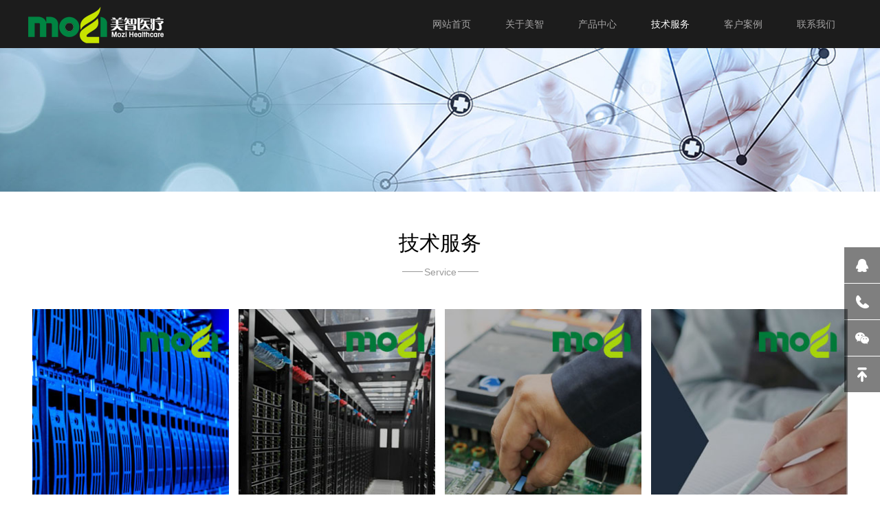

--- FILE ---
content_type: text/html
request_url: http://www.mozihealthcare.com/a/gongsifuwu/
body_size: 1754
content:
<!DOCTYPE html>
<html>
<head>
<!--[if lt IE 9]>
        <script type="text/javascript" src="/skin/js/html5.js"></script>
        <![endif]-->
<meta charset="utf-8">
<meta http-equiv="X-UA-Compatible" content="IE=edge, chrome=1">
<meta name="viewport" content="width=device-width, initial-scale=1.0, maximum-scale=1.0, user-scalable=no">
<meta name="format-detection" content="telephone=no" />
<title>技术服务_北京美智医疗科技有限公司</title>
<meta name="keywords" content="" />
<meta name="description" content="" />
<script type="text/javascript" src="/skin/js/jquery.min.js"></script>
<link rel="stylesheet" type="text/css" href="/skin/css/animate.min.css">
<link rel="stylesheet" type="text/css" href="/skin/css/owl.carousel.min.css">
<link rel="stylesheet" type="text/css" href="/skin/css/global.css">
<link rel="stylesheet" type="text/css" href="/skin/css/style.css">
<script type="text/javascript" src="/skin/js/owl.carousel.js"></script>
<script type="text/javascript" src="/skin/js/wow.js"></script>
<script type="text/javascript" src="/skin/js/main.js"></script>
</head>
<body>
<!-------------------------------------- 头部开始 --------------------------------------> 
<div class="header">
  <div class="wrap">
    <div class="logo flt"><a href="/"><img src="/skin/images/logo.png"/></a></div>
    <div class="menu frt">
      <ul>
        <li ><a href="/">网站首页</a></li>
        
        <li><a href="/a/guanyuwomen/qiyejieshao/">关于美智</a></li>
        
        <li><a href="/a/chanpinzhongxin/">产品中心</a></li>
        <li class='on'><a href='/a/gongsifuwu/'>技术服务</a></li>
        <li><a href="/a/xinwenzhongxin/">客户案例</a></li>
        
        <li><a href="/a/lianxiwomen/">联系我们</a></li>
        
      </ul>
    </div>
    <div class="menu_wrap"></div>
    <div class="clear"></div>
  </div>
</div>
 
<!-------------------------------------- 头部结束 --------------------------------------> 
<!-------------------------------------- 内容开始 -------------------------------------->
<div class="mainer">
  <div class="banner">
    <div class="owl">
      <div class="item">
        <div class="img1"><img src="/skin/images/banner_service.jpg" /></div>
      </div>
    </div>
  </div>
  <div class="page_list">
    <div class="page">
      <div class="wrap">
        <div class="page_tit">
          <h3 class="wow fadeInUp" data-wow-delay=".1s">技术服务</h3>
          <p class="wow fadeInUp" data-wow-delay=".1s"><span>Service</span></p>
        </div>
        <div class="service_list">
          <ul class="wow_list">
            <li class="wow fadeInUp"> <a href="/a/gongsifuwu/22.html">
              <div class="img"><img src="/uploads/allimg/200416/1-2004161511170-L.jpg"/></div>
              <div class="text">
                <h3> 售后服务中心</h3>
                <p>Design research</p>
                <span class="more">了解更多</span> </div>
              </a> </li><li class="wow fadeInUp"> <a href="/a/gongsifuwu/23.html">
              <div class="img"><img src="/uploads/allimg/200416/1-2004161511410-L.jpg"/></div>
              <div class="text">
                <h3>售后服务方案</h3>
                <p>Design research</p>
                <span class="more">了解更多</span> </div>
              </a> </li><li class="wow fadeInUp"> <a href="/a/gongsifuwu/21.html">
              <div class="img"><img src="/uploads/allimg/200416/1-2004161510480-L.jpg"/></div>
              <div class="text">
                <h3>技术服务种类</h3>
                <p>Design research</p>
                <span class="more">了解更多</span> </div>
              </a> </li><li class="wow fadeInUp"> <a href="/a/gongsifuwu/20.html">
              <div class="img"><img src="/uploads/allimg/200416/1-2004161510100-L.jpg"/></div>
              <div class="text">
                <h3>技术服务类型</h3>
                <p>Design research</p>
                <span class="more">了解更多</span> </div>
              </a> </li>
          </ul>
        </div>
        <div class="ht50"></div>
      </div>
    </div>
  </div>
</div>
<!-------------------------------------- 内容结束 --------------------------------------> 
<!-------------------------------------- 尾部开始 --------------------------------------> 
<div class="footer">
  <div class="wrap">
    <div class="ewm frt"><img src="/skin/images/ewm.jpg"/><span>扫一扫 关注我们的微信</span></div>
    <div class="text">
      <div class="logo"><img src="/skin/images/logo.png"/></div>
      <div class="list">
        <ul>
          <li><span>地址：</span>
            <p>北京市丰台区榴乡路88号院18号楼9层901-9（门牌号）</p>
          </li>
          <li><span>电话：</span>
            <h3>010-65390136 技术服务电话：4006508081</h3>
          </li>
          <li>
            <p>Copyright &copy; 2002-2022 北京美智医疗科技有限公司 版权所有 </p>
			<p>网站备案号：<a href="http://www.beian.miit.gov.cn/">京ICP备09067106号   互联网药品信息服务资格证书编号：（京）-非经营性-2020-0052</a></p>  
			  
          </li>
        </ul>
      </div>
    </div>
    <div class="clear"></div>
  </div>
</div>
<!-------------------------------------- 尾部结束 -------------------------------------->
<div class="full">
  <ul>
    <li><a href="http://wpa.qq.com/msgrd?v=3&uin=30291770&site=qq&menu=yes"><span class="span1"></span>
      <label>在线QQ</label>
      </a></li>
    <li><a href="javascript:void(0)"><span class="span2"></span>
      <label>010-65390136</label>
      </a></li>
    <li><a href="javascript:void(0)"><span class="span3"></span>
      <label class="lbl_img"><img src="/skin/images/ewm.jpg"></label>
      </a></li>
    <li><a href="javascript:void(0)" class="gotop" onclick="$('html,body').stop().animate({scrollTop:0},800)"><span class="span4"></span></a></li>
  </ul>
</div>

</body>
</html>

--- FILE ---
content_type: text/css
request_url: http://www.mozihealthcare.com/skin/css/style.css
body_size: 5669
content:
/*织梦58（dede58.com）做最好的织梦整站模板下载网站*/
body {
	font-family: 微软雅黑, "Open Sans", sans-serif;
	font-size: 14px;
}
input, select, textarea {
	font-family: 微软雅黑, "Open Sans", sans-serif;
	font-size: 1em;
	;
}
.wrap {
	width: 96%;
	margin: 0 auto;
	max-width: 1200px;
	position: relative;
}
img, a {
	border: 0;
}
ul, li {
	list-style: none;
}
* {
	margin: 0;
	padding: 0;
}
.flt {
	float: left;
}
.frt {
	float: right;
}
.clear {
	clear: both;
}
.clear:after, .clear:before {
	content: '';
	clear: both;
	display: table;
}
img {
	max-width: 100%;
}
.img {
	overflow: hidden;
	position: relative;
}
.img:before {
	transition: all 0.5s;
	-webkit-transition: all 0.5s;
	-moz-transition: all 0.5s;
	-ms-transition: all 0.5s;
	-o-transition: all 0.5s;
	content: '';
	display: block;
	position: absolute;
	top: 0;
	left: 0;
	right: 0;
	bottom: 0;
	border: 1px solid rgba(255,255,255,0);
	z-index: 100;
}
/*.img:hover:before { top: 10px; left: 10px; right: 10px; bottom: 10px; border: 1px solid rgba(255,255,255,0.5); }*/
.img:hover {
	background: #000
}
.img:hover img {
	opacity: .5;
	transform: scale(1.1) rotate(3deg);
	-o-transform: scale(1.1) rotate(3deg);
	-webkit-transform: scale(1.1) rotate(3deg);
	-moz-transform: scale(1.1) rotate(3deg);
	-ms-transform: scale(1.1) rotate(3deg);
}
.pos_cell {
	top: 50%;
	transform: translateY(-50%);
	-o-transform: translateY(-50%);
	-webkit-transform: translateY(-50%);
	-moz-transform: translateY(-50%);
	-ms-transform: translateY(-50%);
}
*, *:after, *:before {
	transition: all 0.5s;
	-webkit-transition: all 0.5s;
	-moz-transition: all 0.5s;
	-ms-transition: all 0.5s;
	-o-transition: all 0.5s;
}
.modal, .fp_modal {
	position: fixed;
	top: 0;
	left: 0;
	width: 100%;
	height: 100%;
	z-index: 1000;
}
.fp_modal {
	display: table;
}
.modal {
	transition: all 0s;
	-o-transition: all 0s;
	-webkit-transition: all 0s;
	-moz-transition: all 0s;
	-ms-transition: all 0s;
	background: rgba(0,0,0,0.7);
}
.fp_modal .cell {
	display: table-cell;
	vertical-align: middle;
}
.modal_cont {
	max-width: 990px;
	margin: 0 auto;
	width: 90%;
	background: #fff;
	position: relative;
}
.modal_cont .close {
	position: absolute;
	top: 10px;
	right: 10px;
	width: 32px;
	height: 32px;
	background: url(../images/close.png) no-repeat center center #ccc;
	border-radius: 100%;
	cursor: pointer;
}
.modal_cont .box {
	padding: 45px;
}
/*----------header----------*/
.header {
	background: #1c1c1c;
	line-height: 70px;
	position: fixed;
	top: 0;
	left: 0;
	width: 100%;
	z-index: 1000;
}
.logo img {
	vertical-align: middle;
}
.menu li {
	float: left;
	margin: 0 25px;
}
.menu li a {
	color: #a5a4a4;
}
.menu li.on a, .menu li a:hover {
	color: #fff;
}
.banner {
	position: relative;
}
.banner_cur {
	left: 10%;
	right: 10%;
	position: absolute;
	top: 50%;
	margin-top: -20px;
	z-index: 100;
}
.banner_cur span {
	cursor: pointer;
	display: block;
	width: 46px;
	height: 46px;
	border-radius: 100%;
	border: 1px solid #fff;
	background-image: url(../images/cur1.png);
	background-repeat: no-repeat;
	background-position: center center;
}
.banner_cur span:hover {
	border-color: #fb3546;
	background-color: rgba(0,0,0,0.2);
}
.banner_cur span.next {
	background-image: url(../images/cur2.png);
}
.banner .item {
	position: relative;
	font-family: Arial;
}
.banner .text {
	left: 0;
	width: 100%;
	z-index: 100;
	text-align: center;
	color: #fff;
	position: absolute;
	top: 50%;
	transform: translateY(-50%);
	-o-transform: translateY(-50%);
	-webkit-transform: translateY(-50%);
	-moz-transform: translateY(-50%);
	-ms-transform: translateY(-50%);
}
.banner .text h2 {
	font-size: 46px;
	font-weight: normal;
}
.banner .text p {
	font-size: 24px;
	margin: 2em 0;
}
.banner_search {
	max-width: 800px;
	margin: 0 auto;
	padding: 8px;
	background: rgba(0,0,0,0.15);
	border-radius: 3px;
	width: 90%;
	line-height: 48px;
}
.banner_search .box {
	background: #fff;
	border-radius: 2px;
	position: relative;
	padding-right: 147px;
}
.banner_search .btn {
	position: absolute;
	top: 0;
	right: 0;
	width: 147px;
	text-align: center;
}
.banner_search .btn a {
	line-height: 48px;
	width: 100%;
	display: block;
	color: #fff;
	background: #1d1c1b;
	font-size: 16px;
}
.btn a:hover {
	background: #956d47;
}
.banner_search .btn span {
	display: inline-block;
	padding-right: 32px;
	background: url(../images/icon1.png) no-repeat right center;
}
.banner_search .span_tit {
	display: block;
	float: left;
	width: 72px;
	text-align: center;
	border-right: 1px solid #d5d5d5;
	font-size: 15px;
	font-weight: bold;
	color: #000;
}
.banner_search .div_input {
	padding-left: 20px;
	overflow: hidden;
}
.div_input input {
	width: 100%;
	border: 0;
	background: none;
	text-align: left;
}
.owl-theme .owl-dots .owl-dot span {
	width: 14px;
	height: 14px; /*background: url(../images/dots.png) no-repeat center center;*/
	border-radius: 100%;
	background: none;
	margin-bottom: 15px;
	position: relative;
	border: 2px solid transparent;
}
.owl-theme .owl-dots .owl-dot span:after {
	content: '';
	display: block;
	width: 4px;
	height: 4px;
	border-radius: 100%;
	background: #fff;
	content: '';
	position: absolute;
	top: 50%;
	margin-top: -2px;
	left: 50%;
	margin-left: -2px;
}
.owl-theme .owl-dots .owl-dot.active span, .owl-theme .owl-dots .owl-dot:hover span {
	border-color: #fff;
	background: none;
}
.details .owl-theme .owl-dots .owl-dot span:after {
	background: #1d1c1b
}
.details .owl-theme .owl-dots .owl-dot.active span, .details .owl-theme .owl-dots .owl-dot:hover span {
	border-color: #1d1c1b;
}
.page1_text .img1 {
	text-align: right;
	width: 50%;
	float: right;
}
.page1_text .text {
	line-height: 30px;
	color: #878787;
	text-align: center;
	overflow: hidden;
}
.page1_text .text {
	padding: 80px 0;
}
.page_tit2 h3 {
	font-size: 48px;
	font-family: 'Times New Roman';
	font-weight: normal;
	color: #000;
	line-height: 58px;
}
.page_tit2 h2 {
	font-size: 40px;
	font-weight: normal;
	color: #000;
	line-height: 58px;
	margin-bottom: 30px;
}
.page1_text .text p {
	height: 120px;
	overflow: hidden;
	max-width: 425px;
	margin: 0 auto;
	margin-bottom: 30px;
}
.btn a {
	color: #fff;
	display: block;
	line-height: 44px;
	width: 140px;
	text-align: center;
	background: #1d1c1b;
	margin: 0 auto;
}
.page {
	overflow: hidden;
	padding: 60px 0;
}
.page:after {
	content: '';
	display: block;
	clear: both;
}
.page.on {
	background: #f9f9f9;
}
.page_tit {
	margin-bottom: 40px;
	text-align: center;
}
.page_tit h3 {
	font-size: 30px;
	margin-bottom: 20px;
	font-weight: normal;
}
.page_tit h2 {
	font-size: 28px;
}
.page_tit p {
	color: #999;
}
.page_tit p span:before, .page_tit p span:after {
	display: inline-block;
	width: 30px;
	height: 1px;
	background: #999;
	vertical-align: middle;
	content: '';
	margin: 0 2px;
	margin-bottom: 2px;
}
.page_tag ul li {
	margin-left: -4px;
	display: inline-block;
}
.page_tag {
	text-align: center;
}
.page_tag a {
	display: block;
	line-height: 30px;
	padding: 0 23px;
	color: #7e7e7e;
	position: relative;
}
.page_tag .on a, .page_tag a:hover {
	background: #1d1c1b;
	color: #fff;
}
.page_tag .on a:before, .page_tag a:hover:before {
	color: #1d1c1b
}
.page_tag a:before {
	content: '|';
	display: block;
	position: absolute;
	left: -2px;
}
.page_tag li:first-child a:before {
	display: none;
}
.pro_list ul:after {
	content: '';
	display: block;
	clear: both;
}
.pro_list li {
	width: 33.333%;
	float: left;
	text-align: center;
}
.pro_list h3 {
	font-size: 16px;
	color: #000;
	font-weight: normal;
}
.pro_list p {
	padding: 10px 0 15px;
	color: #1d1c1b;
	background: no-repeat bottom center;
}
.pro_list a:hover p {
	background: url(../images/icon2.png) no-repeat bottom center;
}
.pro_list ul {
	margin-top: 20px;
	display: none;
}
.pro_list ul.on {
	display: block;
}
.pro_list ul.on li {
	animation-name: zoomIn;
	animation-duration: 1s;
	animation-fill-mode: both;
}
.about_list2 {
	max-width: 1100px;
	margin: 0 auto;
	border-top: 1px solid #e8e8e8;
	margin-top: 30px;
	padding-top: 30px;
}
.about_list2 ul li {
	width: 31.333%;
	margin: 0 1%;
	float: left;
}
.about_list2 ul {
	margin: 0 -1%;
}
.about_list2 .img {
	position: relative;
}
.about_list2 img {
	display: block;
}
.about_list2 .img p {
	position: absolute;
	bottom: 20px;
	left: 20px;
	right: 20px;
	line-height: 42px;
	background: #fff;
	text-align: center;
	height: 42px;
}
.about_list2 .img p span {
	display: block;
	height: 20px;
	border-bottom: 1px solid #000;
	margin: 0 14px;
}
.about_list2 .img p label {
	display: inline-block;
	padding: 0 10px;
	background: #fff;
}
.about_list2 .text {
	line-height: 28px;
	color: #333;
	margin-top: 10px;
}
.his_list {
	padding-top: 20px;
	position: relative;
}
.his_list .line {
	position: absolute;
	top: 0;
	bottom: 0;
	left: 0;
	right: 0;
	margin: 0 auto;
	width: 1px;
	background: #d3d3d3
}
.his_list ul li {
	text-align: right;
	margin: 20px 0;
	width: 50%;
	padding-right: 50%;
	clear: both;
	position: relative;
}
.his_list ul li i {
	position: absolute;
	left: 50%;
	margin-left: -5px;
	top: 10px;
	width: 9px;
	height: 9px;
	border-radius: 100%;
	background: #d3d3d3
}
.his_list ul li i:after {
	content: '';
	display: block;
	position: absolute;
	left: 50%;
	margin-left: -80px;
	width: 60px;
	height: 1px;
	background: #d3d3d3;
	top: 4px;
}
.his_list ul li:nth-child(2n) i:after {
	margin-left: 20px;
}
.his_list ul li:nth-child(2n) {
	padding-right: 0;
	padding-left: 50%;
	text-align: left;
}
.his_list ul li .text {
	padding: 0 100px;
	line-height: 28px;
	color: #262626;
}
.his_list ul li .text h3 {
	font-size: 20px;
	color: #a2774f;
	font-weight: normal;
	margin-bottom: 10px;
}
.ry_list {
	max-width: 1034px;
	margin: 0 auto;
}
.ry_list li {
	width: 30.3%;
	float: left;
	margin: 10px 1.5%;
	text-align: center;
	line-height: 40px;
}
.ry_list li .img {
	border: 10px solid #efefef;
	max-width: 270px;
	margin: 0 auto;
}
.ry_list li:nth-child(3n+1) {
	clear: both;
}
.ry_list li .img img {
	display: block;
}
.td_list {
	max-width: 1100px;
	margin: 0 auto;
}
.td_list li {
	width: 25%;
	float: left;
}
.td_list li:hover .tit p span {
	width: 100%;
}
.td_list li .box {
	margin: 17px;
}
.td_list li .img {
	position: relative;
}
.td_list li .img img {
	display: block;
}
.td_list li .tit p {
	line-height: 56px;
	background: #1c1c1c;
	padding: 0 16px;
	font-size: 16px;
	color: #c09874;
	position: relative;
}
.td_list li .tit p span {
	position: absolute;
	display: block;
	width: 48px;
	height: 4px;
	background: #1d1c1b;
	bottom: 0;
	right: 0;
}
.td_list li:nth-child(4n+1) {
	clear: both;
}
.td_list li .text {
	margin-top: 15px;
	line-height: 26px;
	color: #6c6c6c
}
.td_list li .text h3 {
	font-size: 20px;
	margin-bottom: 10px;
	color: #000
}
.zp_p_list {
	max-width: 1120px;
	margin: 0 auto;
	line-height: 28px;
	color: #4c4c4c
}
.zp_p_list a {
	color: #1d1c1b
}
.bold {
	font-weight: bold;
}
.zp_p_list .list {
	border-bottom: 1px solid #ebefef;
	margin-bottom: 15px;
	padding-bottom: 15px;
}
.zp_p_list .list:last-child {
	border-bottom: 0
}
.zp_p_list .list h3 {
	font-size: 20px;
	font-weight: normal;
	color: #000;
	margin-bottom: 5px;
	line-height: 40px;
}
.zp_p_list .text>ul>li {
	list-style: decimal;
	margin-left: 20px;
}
.zp_list .text>ul {
	max-width: 514px;
}
.zp_p_list .title {
	cursor: pointer;
	margin: 10px 0;
	line-height: 54px;
	border: 1px solid #e3e9ec;
	background: url(../images/icon12.png) no-repeat 98% center #f9f9f9;
	padding: 0 20px;
}
.zp_p_list .title span {
	display: inline-block;
	width: 23%;
	color: #000
}
.zp_p_list .title span.span1 {
	font-size: 22px;
}
.zp_p_list .box {
	display: none;
	transition: all 0s;
	-o-transition: all 0s;
	-webkit-transition: all 0s;
	-moz-transition: all 0s;
	-ms-transition: all 0s;
}
.zp_p_list .on .title, .zp_p_list li:hover .title {
	background: url(../images/icon12-1.png) no-repeat 98% center #1d1c1b;
	border-color: #1d1c1b;
}
.zp_p_list .on .title span, .zp_p_list li:hover .title span {
	color: #fff;
}
@keyframes zoomIn {
 from {
opacity: 0;
transform: scale3d(.3, .3, .3);
}
 50% {
opacity: 1;
}
}
.pro_list li:nth-child(3n+1) {
	clear: both;
}
.pro_list li a {
	display: block;
	margin: 12px;
	background: #fff;
	padding: 23px;
	box-shadow: 0 0 20px rgba(0,0,0,0.05)
}
.pro_list li a:hover {
	box-shadow: 0 1px 50px rgba(0,0,0,0.1)
}
.pro_list li a:hover .img {
	background: #fff;
}
.page_pro {
	padding: 0;
	background: #1c1c1c;
	position: relative;
}
.pro_owl {
	width: 50%
}
.pro_owl .owl-theme .owl-controls {
	width: auto;
	right: -60px;
	left: auto;
	width: 120px;
}
.pro_owl .owl-theme .owl-controls .owl-nav [class*=owl-] {
	display: block;
	float: left;
	width: 60px;
	height: 60px;
	margin: 0;
	padding: 0;
	background-image: url(../images/cur1.png);
	background-position: center center;
	background-repeat: no-repeat;
	border-radius: 0;
	background-color: #1c1c1c
}
.pro_owl .owl-theme .owl-controls .owl-nav .owl-next {
	background-image: url(../images/cur2.png);
	background-color: #1d1c1b
}
.page_pro .text {
	position: absolute;
	left: 55%;
}
.page_pro .text .box {
	max-width: 410px;
}
.page_tit2.on h3 {
	color: #fff;
}
.page_tit2.on h2 {
	color: #c09874;
}
.page_pro .text p {
	line-height: 32px;
	color: #696969;
	height: 96px;
	overflow: hidden;
	margin-bottom: 30px;
}
.page_pro .btn a {
	margin-left: 0;
	background: #0b0b0b;
}
.btn2 a span {
	display: inline-block;
	padding-right: 17px;
	background: url(../images/icon3.png) no-repeat right center;
}
.btn2 a:hover span {
	padding-right: 27px;
}
.service_list:after {
	content: '';
	display: block;
	clear: both;
}
.service_list ul li {
	width: 25%;
	float: left;
}
.service_list a {
	display: block;
	margin: 7px;
	position: relative;
}
.service_list img {
	display: block;
}
.service_list .text {
	position: absolute;
	bottom: 0;
	left: 0;
	right: 0;
	padding: 20px;
	color: #fff;
}
.service_list .text h3 {
	font-size: 16px;
	font-weight: normal;
}
.service_list .text p {
	margin: 10px 0;
	background: bottom center no-repeat
}
.service_list .text .more {
	display: inline-block;
	padding-right: 10px;
	background: url(../images/icon4.png) no-repeat right center;
}
.service_list a:hover .img:before {
	background: #fff;
	opacity: .95;
	top: 20px;
	left: 20px;
	right: 20px;
	bottom: 20px;
}
.service_list a:hover .text {
	bottom: auto;
	top: 50%;
	transform: translateY(-50%);
	-o-transform: translateY(-50%);
	-webkit-transform: translateY(-50%);
	-moz-transform: translateY(-50%);
	-ms-transform: translateY(-50%);
	text-align: center;
	color: #000;
	z-index: 100
}
.service_list a:hover .text h3 {
	color: #000;
	border-bottom: 1px solid #d7d7d7;
	margin: 0 20px;
	padding-bottom: 15px;
}
.service_list a:hover .text p {
	color: #7f7f7f;
	padding-bottom: 20px;
	background: url(../images/icon5.png) bottom center no-repeat;
}
.service_list a:hover .text span {
	display: none;
}
.news_list ul li {
	width: 48%;
	padding: 25px 0;
	float: left;
}
.news_list ul li:nth-child(2n) {
	float: right;
}
.news_list a {
	display: block;
}
.news_list .img {
	width: 160px;
	height: 100px;
	float: left;
	margin-right: 20px;
}
.news_list .text {
	overflow: hidden;
}
.news_list .p_time {
	height: auto;
	color: #a1a1a1
}
.news_list h3 {
	margin-top: 10px;
	font-size: 16px;
	color: #000;
	font-weight: normal;
	white-space: nowrap;
	overflow: hidden;
	text-overflow: ellipsis;
}
.news_list p {
	line-height: 20px;
	color: #999;
	height: 40px;
	overflow: hidden;
}
.news_list .line {
	width: 100%;
	height: 1px;
	background: #efefef;
	margin: 8px 0;
}
.news_list .line label {
	display: block;
	width: 13px;
	height: 1px;
	background: #000
}
.news_list a:hover .line label {
	width: 100%;
}
/*----------织 梦 58 d e d e 5 8.c o m----------*/
.mainer {
	margin-top: 70px;
}
ul:after {
	content: '';
	display: block;
	clear: both;
}
.btn_more {
	margin-top: 20px;
	text-align: center;
}
.btn_more a {
	display: inline-block;
	padding: 0 45px;
	line-height: 42px;
	border: 1px solid #b2b2b2;
	color: #999
}
.btn_more a:hover {
	border-color: #fb3546;
	color: #fb3546
}
.div_pos {
	line-height: 65px;
	color: #515151;
}
.div_pos a {
	color: #000;
}
.div_pos a:hover {
	color: #fb3546
}
.details .wrap {
	max-width: 1180px;
}
.details .tit {
	padding: 20px 0;
	border-bottom: 1px solid #e8e8e8;
	line-height: 30px;
}
.details .tit h2 {
	font-size: 20px;
	font-weight: normal;
}
.details .tit p {
	color: #1d1c1b
}
.details .tit span {
	color: #a5a4a4
}
.details .text {
	line-height: 36px;
	color: #898989;
	padding: 20px 0;
}
.page_padd {
	padding-top: 0;
}
.page_tit3 {
	margin: 0 10px;
	padding-top: 30px;
}
.page_tit3 span {
	font-size: 20px;
}
.center {
	text-align: center;
}
.page_size {
	text-align: center;
	margin-top: 30px;
}
.page_size a {
	display: inline-block;
	width: 35px;
	height: 35px;
	line-height: 35px;
	vertical-align: middle;
	background-color: #515151;
	color: #fff;
	background-position: center center;
	background-repeat: no-repeat;
	margin: 5px 2px;
	;
}
.page_size a.prev {
	background-image: url(../images/cur3.png);
}
.page_size a.next {
	background-image: url(../images/cur4.png);
}
.page_size a:hover, .page_size a.on {
	background-color: #1d1c1b;
}
/*----------footer----------*/
.footer {
	padding: 50px 0;
	color: #fff;
	line-height: 26px;
	background: url(../images/footer.jpg) no-repeat center center;
	background-size: cover;
}
.footer .wrap {
	max-width: 1000px;
}
.footer .text {
	overflow: hidden;
}
.footer .ewm img {
	display: block;
	margin-bottom: 15px;
}
.footer .ewm {
	text-align: center;
	width: 170px;
}
.footer .list {
	padding-top: 10px;
}
.footer .list ul li {
	margin: 15px 0;
}
.footer a {
	color: #fff;
}
.news_tag {
	text-align: center;
	padding: 50px 0;
}
.news_tag ul li {
	display: inline-block;
}
.news_tag a {
	display: block;
	padding: 0 10px;
	min-width: 72px;
	text-align: center;
	line-height: 30px;
	background: #eee;
	color: #7e7e7e;
}
.news_tag li.on a, .news_tag a:hover {
	background: #1d1c1b;
	color: #fff;
}
.page_news .list {
	max-width: 945px;
	margin: 0 auto;
}
.page_news .list .img {
	width: 471px;
	float: right;
	margin-left: 50px;
}
.page_news .list .text {
	border-top: 2px solid #000;
	padding-top: 30px;
	overflow: hidden;
}
.page_news .list li {
	margin-bottom: 40px;
}
.page_news .list li:after {
	content: '';
	display: block;
	clear: both;
}
.page_news h3 {
	font-size: 16px;
	white-space: nowrap;
	overflow: hidden;
	text-overflow: ellipsis;
	margin-bottom: 10px;
}
.page_news .list a:hover {
	color: #1d1c1b
}
.page_news .time {
	line-height: 20px;
	margin-bottom: 10px;
	padding-left: 25px;
	background: url(../images/icon6.png) no-repeat left center;
	color: #a8a8a8
}
.page_news p {
	line-height: 27px;
	height: 81px;
	overflow: hidden;
	color: #737373;
	margin: 30px 0;
}
.page_news .btn a {
	background: none;
	border: 2px solid #000;
	color: #000;
	line-height: 34px;
	width: 120px;
	margin-left: 0
}
.page_news .btn a:hover {
	background: #333;
	color: #fff;
}
/*----------custom----------*/
.news_details {
	background: #fff;
	box-shadow: 0 0 5px rgba(0,0,0,0.1)
}
.news_details .box {
	width: 90%;
	margin: 0 auto;
}
.news_details .tit {
	padding: 55px 0;
	text-align: center;
}
.news_details .tit h2 {
	font-size: 36px;
	font-weight: normal;
	margin-bottom: 25px;
}
.news_details .tit p {
	font-size: 18px;
	color: #333;
}
.news_details .text {
	font-size: 16px;
	color: #414141;
	line-height: 28px
}
.news_details .text h3 {
	font-size: 18px;
	font-weight: bold;
	margin-top: 20px;
	margin-bottom: 5px;
}
.news_details .text img {
	margin-top: 10px;
}
.text_cur {
	line-height: 70px;
	border-top: 1px solid #e8e8e8
}
.text_cur span {
	max-width: 45%;
	white-space: nowrap;
	overflow: hidden;
	text-overflow: ellipsis;
}
.text_cur a {
	color: #000;
}
.text_cur a:hover {
	color: #1d1c1b;
}
.pro_list2 ul li {
	width: 25%;
	float: left;
}
.pro_list2 a {
	display: block;
	margin: 7px;
	font-size: 16px;
}
.pro_list2 ul {
	margin: 0 3px;
	margin-top: 20px;
}
.pro_list2 img {
	display: block;
}
.pro_list2 .img {
	margin-bottom: 20px;
}
.cont_list ul li {
	width: 33.333%;
	float: left;
	text-align: center;
}
.cont_list ul li .text {
	margin-top: 20px;
	color: #434343
}
.cont_list ul li .text h3 {
	font-size: 16px;
	font-weight: normal;
	color: #000;
	margin-bottom: 10px;
}
.message {
	max-width: 710px;
	margin: 0 auto;
}
.message ul li {
	width: 50%;
	float: left;
}
.message ul li:last-child {
	width: 100%;
}
.message ul {
	margin-bottom: 30px;
}
.message .div_input {
	margin: 5px;
	line-height: 40px;
	border: 1px solid #e9e9e9;
	background: #fff;
	padding: 0 15px;
}
.div_input textarea {
	width: 100%;
	height: 150px;
	border: 0;
	background: none;
	resize: none;
	padding: 10px 0;
}
.banner .item img {
	display: block;
}
.about_tag {
	line-height: 80px;
	border-bottom: 1px solid #e8e8e8
}
.about_tag ul li {
	width: 20%;
	float: left;
	text-align: center;
}
.about_tag ul li a {
	margin-left: -1px;
	border-left: 1px solid #e8e8e8;
	font-size: 16px;
	color: #222;
	display: block;
}
.about_tag ul li:first-child a {
	border-left: 0;
}
.about_tag ul li span {
	display: inline-block;
	padding-left: 50px;
}
.about_tag ul li span.span1 {
	background: url(../images/icon7.png) no-repeat left center;
}
.about_tag ul li span.span2 {
	background: url(../images/icon8.png) no-repeat left center;
}
.about_tag ul li span.span3 {
	background: url(../images/icon9.png) no-repeat left center;
}
.about_tag ul li span.span4 {
	background: url(../images/icon10.png) no-repeat left center;
}
.about_tag ul li span.span5 {
	background: url(../images/icon11.png) no-repeat left center;
}
.about_tag ul li.on a, .about_tag ul li a:hover {
	background: #1d1c1b;
}
.about_tag ul li.on span, .about_tag ul li a:hover span {
	color: #fff;
}
.about_tag ul li.on span.span1, .about_tag ul li a:hover span.span1 {
	background: url(../images/icon7-1.png) no-repeat left center;
}
.about_tag ul li.on span.span2, .about_tag ul li a:hover span.span2 {
	background: url(../images/icon8-1.png) no-repeat left center;
}
.about_tag ul li.on span.span3, .about_tag ul li a:hover span.span3 {
	background: url(../images/icon9-1.png) no-repeat left center;
}
.about_tag ul li.on span.span4, .about_tag ul li a:hover span.span4 {
	background: url(../images/icon10-1.png) no-repeat left center;
}
.about_tag ul li.on span.span5, .about_tag ul li a:hover span.span5 {
	background: url(../images/icon11-1.png) no-repeat left center;
}
.about_d_text p {
	max-width: 790px;
	margin: 0 auto;
	line-height: 30px;
	color: #6d6d6d;
	text-align: center;
}
.about_list {
	max-width: 790px;
	margin: 0 auto;
}
.about_list ul li {
	width: 33.333%;
	float: left;
	margin: 35px 0
}
.about_list .box {
	margin: 10px;
	border: 1px solid #e7e7e7;
	text-align: center;
	padding: 35px 0;
	color: #ababab;
}
.about_list .box h3 {
	font-size: 56px;
	color: #323232;
	font-weight: normal;
	margin-bottom: 20px;
}
 @media only screen and (max-width: 1400px) {
.banner_cur {
	left: 5%;
	right: 5%;
}
.page_tit2 h2 {
	margin-bottom: 10px;
}
}
@media only screen and (max-width: 1200px) {
.page_tit2 h3 {
	font-size: 38px;
}
.page_tit2.on h2 {
	font-size: 30px;
}
.page_pro .text p {
	line-height: 25px;
	margin-bottom: 10px;
	height: 75px;
}
.his_list ul li .text {
	padding-left: 0
}
.his_list ul li:nth-child(2n) .text {
	padding-left: 100px;
	padding-right: 0
}
}
 @media only screen and (max-width: 900px) {
.menu {
	position: fixed;
	top: 60px;
	left: -100%;
	width: 100%;
	height: 100%;
	background: #fff;
}
.menu ul li {
	float: none;
	display: block;
	border-bottom: 1px solid #ddd;
	padding: 0;
}
.menu ul li a {
	line-height: 45px;
	font-size: 18px;
}
.menu ul {
	padding-top: 10px;
}
.header .logo {
	position: relative;
	z-index: 1001;
	line-height: 60px;
}
.menu_wrap {
	position: absolute;
	top: 10px;
	width: 40px;
	height: 40px;
	background: url(../images/menu.png) no-repeat center center #1d1c1b;
	background-size: 25px auto;
	right: 5px;
}
.h_menu .menu_wrap {
	background: url(../images/menu-1.png) no-repeat center center #1d1c1b;
	background-size: 25px auto;
}
.h_menu .menu {
	left: 0;
}
.header {
	line-height: 60px;
}
.mainer {
	margin-top: 60px;
}
.menu li.on a, .menu li a:hover {
	color: #fb3546
}
.banner .text h2 {
	font-size: 30px;
}
.banner .text p {
	font-size: 14px;
}
.banner_search {
	max-width: 500px;
}
.page1_text .text {
	padding: 20px 0;
}
.pro_owl {
	width: 80%;
	margin: 0 auto;
}
.page_pro {
	padding: 50px 0;
}
.page_pro .text {
	position: initial;
	top: auto;
	left: auto;
	right: auto;
	transform: none;
	width: 80%;
	margin: 0 auto;
	padding: 20px 0;
}
.page_pro .text .box {
	max-width: 100%;
}
.pro_owl .owl-theme .owl-controls {
	right: 0
}
.service_list ul li {
	width: 50%;
}
.service_list ul li:nth-child(2n+1) {
	clear: both;
}
.service_list ul li img {
	width: 100%;
}
.about_tag ul li span {
	padding-left: 0;
	background: none !important
}
.about_tag {
	line-height: 60px;
}
.td_list li .box {
	margin: 5px;
}
.td_list li {
	width: 50%;
}
.td_list li:nth-child(2n+1) {
	clear: both;
}
.td_list li img {
	width: 100%;
}
.ry_list li {
	width: 47%;
}
.ry_list li:nth-child(3n+1) {
	clear: none;
}
.ry_list li:nth-child(2n+1) {
	clear: both;
}
.page_news .list .img {
	width: 300px;
	margin-left: 20px;
}
.page_news .list .text {
	padding-top: 20px;
}
.page_news p {
	margin-top: 0;
	height: 54px;
	margin-bottom: 10px
}
.page_news .time {
	margin-bottom: 0
}
.page_news .list li {
	margin-bottom: 20px;
}
}
 @media only screen and (max-width: 800px) {
.news_list ul li {
	width: 100%;
	padding: 10px 0;
}
}
 @media only screen and (max-width: 750px) {
.banner .text h2 {
	font-size: 20px;
}
.banner .text p {
	margin: 1em;
}
.banner_cur {
	display: none;
}
.banner_search .btn {
	width: 100px;
}
.banner_search .box {
	padding-right: 100px;
}
.banner_search .span_tit {
	width: 50px;
}
.banner_search .div_input {
	padding-left: 10px;
}
.banner img {
	width: 150%;
	margin-left: -25%;
	max-width: initial;
}
.banner .img1 {
	overflow: hidden;
}
.page1_text .img1 {
	float: none;
	width: 100%;
}
.pro_list li:nth-child(3n+1) {
	clear: none;
}
.pro_list li {
	width: 50%;
}
.pro_list li:nth-child(2n+1) {
	clear: both;
}
.pro_list li a {
	padding: 15px;
	margin: 5px;
}
.footer .ewm {
	float: none;
	text-align: center;
	margin-bottom: 20px;
	display: none;
}
.footer .list ul li {
	margin: 5px 0;
}
.footer .ewm img {
	margin: 0 auto;
	margin-bottom: 10px;
}
.footer {
	text-align: center;
}
.page {
	padding: 20px 0;
}
.about_list ul li {
	margin: 20px 0;
}
.page_tit2 h3 {
	font-size: 25px;
	line-height: 20px;
}
.page_tit2 h2 {
	font-size: 30px;
}
.about_tag ul li a {
	font-size: 14px;
}
.about_tag {
	line-height: 40px;
}
.about_tag .wrap {
	width: 100%;
}
.about_list .box h3 {
	font-size: 30px;
}
.about_list .box {
	margin: 5px;
}
.page_tit h2 {
	font-size: 20px;
}
.about_list2 ul li {
	margin: 0 auto;
	width: 95%;
	margin-bottom: 15px;
	float: none;
}
.about_list2 img {
	width: 100%;
}
.his_list ul {
	padding-left: 50px;
}
.his_list ul li i {
	left: -40px
}
.his_list ul li {
	padding: 0 !important;
	width: 100%;
	text-align: left;
}
.his_list ul li .text {
	padding: 0 !important
}
.his_list .line {
	left: 10px;
	right: auto;
}
.his_list ul li i:after {
	margin-left: 10px !important;
	width: 20px !important;
}
.zp_p_list .title span {
	min-width: 47%;
	width: auto;
}
.zp_p_list .title {
	line-height: 30px;
	padding-top: 10px;
	padding-bottom: 10px;
}
.page_news .list .img {
	width: 150px;
	float: left;
	margin: 0 auto;
	margin-right: 10px;
}
.page_news p {
	height: auto;
	white-space: nowrap;
	text-overflow: ellipsis;
	overflow: hidden;
}
.page_news .list .text {
	padding-top: 10px;
}
.page_news .list .time {
	display: none;
	;
}
.page_news .list .text {
	border-top: 0
}
.page_news .btn a {
	border: 0;
	line-height: 20px;
	text-align: left;
}
.page_news .time {
	margin-bottom: 10px;
}
.page_news p {
	margin-bottom: 5px
}
.news_details .tit h2 {
	font-size: 26px;
	margin-bottom: 15px;
}
.news_details .tit {
	padding: 30px 0;
}
.pro_list2 ul li {
	width: 50%;
}
.page_news h3 {
	margin-bottom: 5px;
}
.pro_list2 .img {
	margin-bottom: 10px
}
.text_cur span {
	max-width: 100%;
	float: none;
}
.text_cur {
	line-height: 35px;
	padding: 10px 0;
}
.cont_list ul li {
	float: none;
	width: 100%;
	text-align: left;
	clear: both;
	margin-bottom: 10px;
}
.cont_list ul li:after {
	content: '';
	display: block;
	clear: both;
}
.cont_list ul li .img1 {
	float: left;
	width: 60px;
	margin-right: 20px;
}
.cont_list ul li .text {
	margin-top: 0;
	padding-top: 10px;
	overflow: hidden;
}
.map {
	overflow: hidden;
}
.map img {
	width: 200%;
	margin-left: -50%;
	max-width: initial;
}
.full {
	display: none;
}
.page_tag a {
	padding: 0 15px;
}
.news_tag {
	padding: 20px 0;
}
.page_tit h3 {
	font-size: 24px;
	margin-bottom: 10px;
}
.page_tit {
	margin-bottom: 20px;
}
}
.pro_list2 ul li p {
	white-space: nowrap;
	overflow: hidden;
	text-overflow: ellipsis;
}
.full {
	position: fixed;
	top: 50%;
	right: 0;
	z-index: 1001;
}
.full li a {
	display: block;
	width: 52px;
	height: 52px;
	margin-bottom: 1px;
	position: relative;
	background: rgba(0,0,0,0.5);
	z-index: 1;
}
.full li a:hover span, .full li a:hover label {
	background-color: #1d1c1b !important;
}
.full li:last-child a {
	border-bottom: 0;
}
.full li a span {
	display: block;
	width: 52px;
	height: 52px;
	position: relative;
	z-index: 100;
	background-position: center center;
	background-repeat: no-repeat;
}
.full li:nth-child(2) a, .full li:nth-child(1) a {
	z-index: 2;
}
.full li a label {
	display: block;
	width: 100px;
	white-space: nowrap;
	padding: 0 20px;
	position: absolute;
	line-height: 52px;
	color: #fff;
	z-index: -1;
	background: #000;
	bottom: 0;
	left: 100%;
	box-sizing: inherit;
	max-width: 300%;
	;
}
.full li a:hover label {
	left: -120px;
}
.full li a .lbl_img {
	padding: 10px;
	height: auto;
	line-height: normal;
}
.full li a span.span1 {
	background-image: url(../images/full1.png);
}
.full li a span.span2 {
	background-image: url(../images/full2.png);
}
.full li a span.span3 {
	background-image: url(../images/full3.png);
}
.full li a span.span4 {
	background-image: url(../images/full4.png);
}


--- FILE ---
content_type: application/javascript
request_url: http://www.mozihealthcare.com/skin/js/main.js
body_size: 1675
content:
$(function(){
 
	resize();
	$(window).resize(function(event) {
		resize();
	});
	$('.timer').each(count);
	$(".ul_tag li").click(function () {
	    $(this).addClass("on").siblings().removeClass("on");

	})
	$(".wow_list .wow").each(function (e) {
	    $(this).attr("data-wow-delay", ($(this).index() / 10) + "s");
	})

	$(".banner").each(function () {
	    if ($(this).find(".item").length > 1) {
	        var owl = $(this).find(".owl").owlCarousel({ items: 1, loop: true, autoplay: true });
	        owl.on('changed.owl.carousel', function (event) {
	            owl.find(".animated").each(function () { $(this).removeClass($(this).attr("data-animation")); })
	            owl.find(".owl-item").eq(event.item.index).find(".animated").each(function () { $(this).addClass($(this).attr("data-animation")); });
	        })
	        $(".banner_cur .prev").click(function () { owl.trigger("prev.owl.carousel") });
	        $(".banner_cur .next").click(function () { owl.trigger("next.owl.carousel") });
	    }
	})
	$(".banner .owl-item").eq(2).find(".animated").each(function () {
	    $(this).addClass($(this).attr("data-animation"));
	})
	$(window).scroll(function () {
	    $(".animated").each(function () {
	        if ($(this).offset().top - $(window).scrollTop() > $(window).height() - 80)
	            $(this).removeClass($(this).attr("data-animation"));
	        else
	            $(this).addClass($(this).attr("data-animation"));
	    })

	    if ($(window).scrollTop() > 30) {
	        $(".header").addClass("fixed");
	    }
	    else { $(".header").removeClass("fixed"); }
	})


	$(".menu_wrap").click(function () { $(".header").toggleClass("h_menu") });


	$(window).load(function () {
	    if (!(/msie [6|7|8|9]/i.test(navigator.userAgent))) {
	        new WOW().init();
	    }
	})

	if ($(".pro_owl .item").length > 1) { $(".pro_owl .owl").owlCarousel({ items: 1, dots: false, nav: true, navText: ["", ""], loop: true }) };
	$(".pro_list ul").removeClass("on").eq($(".page_tag li.on").index()).addClass("on");
	$(".page_tag ul li").click(function () {
	    $(this).addClass("on").siblings().removeClass("on");
	    $(".pro_list ul").removeClass("on").eq($(".page_tag li.on").index()).addClass("on");
	})

	if ($(".details .owl .item").length > 1) { $(".details .owl").owlCarousel({ items: 1, loop: true, autoplay: true }) }
});

/*main*/
//

function font() {


}


/*call*/
//
function resize(){
	var ht=$(window).height();
	 
}

$.fn.countTo = function (options) {
    options = options || {};

    return $(this).each(function () {
        // set options for current element
        var settings = $.extend({}, $.fn.countTo.defaults, {
            from: $(this).data('from'),
            to: $(this).data('to'),
            speed: $(this).data('speed'),
            refreshInterval: $(this).data('refresh-interval'),
            decimals: $(this).data('decimals')
        }, options);

        // how many times to update the value, and how much to increment the value on each update
        var loops = Math.ceil(settings.speed / settings.refreshInterval),
            increment = (settings.to - settings.from) / loops;

        // references & variables that will change with each update
        var self = this,
            $self = $(this),
            loopCount = 0,
            value = settings.from,
            data = $self.data('countTo') || {};

        $self.data('countTo', data);

        // if an existing interval can be found, clear it first
        if (data.interval) {
            clearInterval(data.interval);
        }
        data.interval = setInterval(updateTimer, settings.refreshInterval);

        // initialize the element with the starting value
        render(value);

        function updateTimer() {
            value += increment;
            loopCount++;

            render(value);

            if (typeof (settings.onUpdate) == 'function') {
                settings.onUpdate.call(self, value);
            }

            if (loopCount >= loops) {
                // remove the interval
                $self.removeData('countTo');
                clearInterval(data.interval);
                value = settings.to;

                if (typeof (settings.onComplete) == 'function') {
                    settings.onComplete.call(self, value);
                }
            }
        }

        function render(value) {
            var formattedValue = settings.formatter.call(self, value, settings);
            $self.html(formattedValue);
        }
    });
};

$.fn.countTo.defaults = {
    from: 0,               // the number the element should start at
    to: 0,                 // the number the element should end at
    speed: 1000,           // how long it should take to count between the target numbers
    refreshInterval: 100,  // how often the element should be updated
    decimals: 0,           // the number of decimal places to show
    formatter: formatter,  // handler for formatting the value before rendering
    onUpdate: null,        // callback method for every time the element is updated
    onComplete: null       // callback method for when the element finishes updating
};
function count(options) {
    var $this = $(this);
    options = $.extend({}, options || {}, $this.data('countToOptions') || {});
    $this.countTo(options);
}
function formatter(value, settings) {
    return value.toFixed(settings.decimals);
}